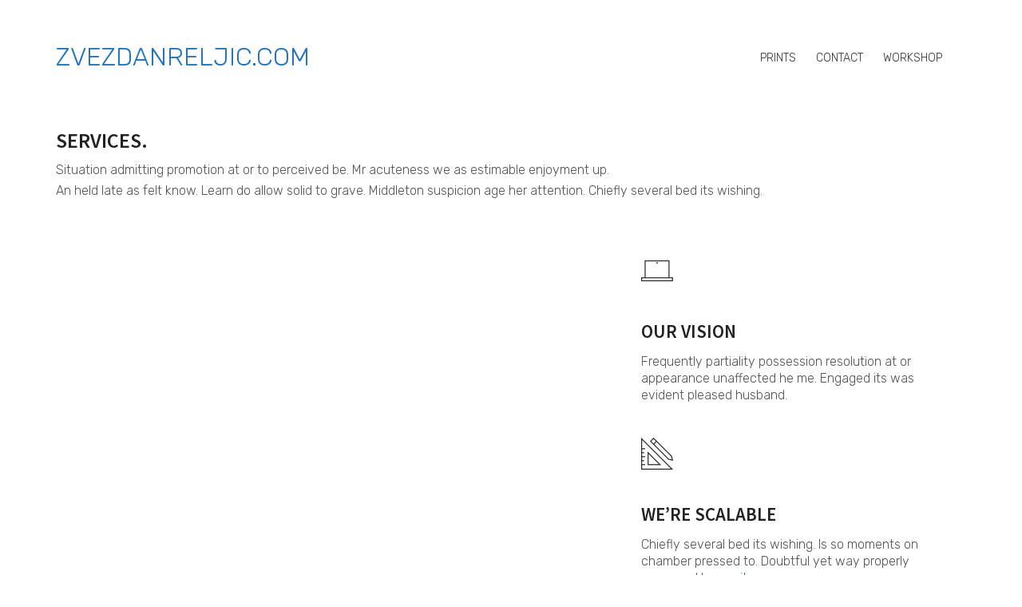

--- FILE ---
content_type: text/html; charset=UTF-8
request_url: https://zvezdanreljic.com/services/
body_size: 12617
content:
<!DOCTYPE html><html class="no-js" lang="en-GB" prefix="og: https://ogp.me/ns# fb: https://ogp.me/ns/fb# article: https://ogp.me/ns/article#"><head><meta charset="UTF-8"><meta name="viewport" content="width=device-width, initial-scale=1.0"><meta name="wpsso-begin" content="wpsso meta tags and schema markup begin"/> <!-- generator:1 --><meta name="generator" content="WPSSO Core 17.17.0/L*"/> <!-- generator:2 --><meta name="generator" content="WPSSO UM 5.1.0/S"/><meta property="fb:app_id" content="479182119355283"/><meta property="og:type" content="article"/><meta property="og:url" content="https://zvezdanreljic.com/services/"/><meta property="og:locale" content="en_GB"/><meta property="og:site_name" content="zvezdanreljic.com"/><meta property="og:title" content="Services"/><meta property="og:description" content="Situation admitting promotion at or to perceived be. Mr acuteness we as estimable enjoyment up. An held late as felt know. Learn do allow solid to grave. Middleton suspicion age her attention. Chiefly several bed its wishing. Our vision Frequently partiality possession resolution at or..."/><meta property="og:updated_time" content="2015-03-13T09:29:27+00:00"/><meta property="article:section" content="Photography"/><meta property="article:publisher" content="https://www.facebook.com/zvezdan.reljic"/><meta property="article:published_time" content="2015-03-13T09:29:27+00:00"/><meta property="article:modified_time" content="2015-03-13T09:29:27+00:00"/><meta name="twitter:domain" content="zvezdanreljic.com"/><meta name="twitter:title" content="Services"/><meta name="twitter:description" content="Situation admitting promotion at or to perceived be. Mr acuteness we as estimable enjoyment up. An held late as felt know. Learn do allow solid to grave. Middleton suspicion age her attention..."/><meta name="twitter:card" content="summary"/><meta name="twitter:label1" content="Written by"/><meta name="twitter:data1" content="admin"/><meta name="author" content="admin"/><meta name="description" content="Situation admitting promotion at or to perceived be. Mr acuteness we as estimable enjoyment up. An held late as felt know. Learn do allow solid to grave. Middleton suspicion..."/><meta name="robots" content="follow, index, max-snippet:-1, max-image-preview:large, max-video-preview:-1"/> <script type="application/ld+json" id="wpsso-schema-graph">{
 "@context": "https://schema.org",
 "@graph": [
 {
 "@id": "/services/#sso/article/2340",
 "@context": "https://schema.org",
 "@type": "Article",
 "mainEntityOfPage": "https://zvezdanreljic.com/services/",
 "url": "https://zvezdanreljic.com/services/",
 "name": "Services",
 "description": "Situation admitting promotion at or to perceived be. Mr acuteness we as estimable enjoyment up. An held late as felt know. Learn do allow solid to grave. Middleton suspicion age her attention. Chiefly several bed its wishing. Our vision Frequently partiality possession resolution at or...",
 "publisher": [
 {
 "@id": "/#sso/organization/site/org-banner-url"
 }
 ],
 "headline": "Services",
 "inLanguage": "en_GB",
 "dateCreated": "2015-03-13T09:29:27+00:00",
 "datePublished": "2015-03-13T09:29:27+00:00",
 "dateModified": "2015-03-13T09:29:27+00:00",
 "author": {
 "@id": "/0ea054cfa53e1f23c04a5f165d45e974#sso/person"
 },
 "commentCount": 0,
 "articleSection": "Photography",
 "speakable": {
 "@context": "https://schema.org",
 "@type": "SpeakableSpecification",
 "cssSelector": [
 ".wp-block-post-title",
 ".speakable"
 ]
 }
 },
 {
 "@id": "/#sso/organization/site/org-banner-url",
 "@context": "https://schema.org",
 "@type": "Organization",
 "url": "https://zvezdanreljic.com/",
 "name": "zvezdanreljic.com",
 "description": "Photography and printmaking",
 "sameAs": [
 "https://www.facebook.com/zvezdan.reljic"
 ]
 },
 {
 "@id": "/0ea054cfa53e1f23c04a5f165d45e974#sso/person",
 "@context": "https://schema.org",
 "@type": "Person",
 "name": "admin",
 "givenName": "Zreljic",
 "familyName": "acc",
 "description": "Author archive page for admin.",
 "image": [
 {
 "@id": "https://secure.gravatar.com/avatar/e057ba7960fbb459fb22127a0b9ede2a.jpg?d=mp&s=1200#sso/image-object"
 }
 ]
 },
 {
 "@id": "https://secure.gravatar.com/avatar/e057ba7960fbb459fb22127a0b9ede2a.jpg?d=mp&s=1200#sso/image-object",
 "@context": "https://schema.org",
 "@type": "ImageObject",
 "url": "https://secure.gravatar.com/avatar/e057ba7960fbb459fb22127a0b9ede2a.jpg?d=mp&s=1200",
 "width": [
 {
 "@id": "#sso/qv-width-px-1200"
 }
 ],
 "height": [
 {
 "@id": "#sso/qv-height-px-1200"
 }
 ]
 },
 {
 "@id": "#sso/qv-width-px-1200",
 "@context": "https://schema.org",
 "@type": "QuantitativeValue",
 "name": "Width",
 "unitText": "px",
 "unitCode": "E37",
 "value": "1200"
 },
 {
 "@id": "#sso/qv-height-px-1200",
 "@context": "https://schema.org",
 "@type": "QuantitativeValue",
 "name": "Height",
 "unitText": "px",
 "unitCode": "E37",
 "value": "1200"
 }
 ]
}</script><meta name="wpsso-end" content="wpsso meta tags and schema markup end"/><meta name="wpsso-cached" content="2025-12-30T18:14:36+00:00"/><meta name="wpsso-added" content="2026-01-18T09:19:40+00:00 in 0.000473 secs for zvezdanreljic.com"/><title>Services &ndash; zvezdanreljic.com</title><link rel="preconnect" href="https://fonts.googleapis.com"><link rel="preconnect" href="https://fonts.gstatic.com" crossorigin><link rel="preload" href="https://fonts.gstatic.com/s/rubik/v14/iJWKBXyIfDnIV7nBrXyw023e.woff2" as="font" type="font/woff2" crossorigin><link rel="preload" href="https://fonts.gstatic.com/s/rubik/v14/iJWEBXyIfDnIV7nEnX661E_c5Ig.woff2" as="font" type="font/woff2" crossorigin><link rel="preload" href="https://fonts.gstatic.com/s/sourcesanspro/v14/6xKydSBYKcSV-LCoeQqfX1RYOo3i94_wlxdu3cOWxw.woff2" as="font" type="font/woff2" crossorigin><link rel="preload" href="https://fonts.gstatic.com/s/sourcesanspro/v14/6xKwdSBYKcSV-LCoeQqfX1RYOo3qPZYokSds18S0xR41.woff2" as="font" type="font/woff2" crossorigin><link rel="preload" href="https://fonts.gstatic.com/s/sourcesanspro/v14/6xK3dSBYKcSV-LCoeQqfX1RYOo3qOK7lujVj9w.woff2" as="font" type="font/woff2" crossorigin><link rel="preload" href="https://fonts.gstatic.com/s/sourcesanspro/v14/6xK1dSBYKcSV-LCoeQqfX1RYOo3qPZ7nsDJB9cme.woff2" as="font" type="font/woff2" crossorigin><link rel="preload" href="https://fonts.gstatic.com/s/sourcesanspro/v14/6xKydSBYKcSV-LCoeQqfX1RYOo3i54rwlxdu3cOWxw.woff2" as="font" type="font/woff2" crossorigin><link rel="preload" href="https://fonts.gstatic.com/s/sourcesanspro/v14/6xKwdSBYKcSV-LCoeQqfX1RYOo3qPZY4lCds18S0xR41.woff2" as="font" type="font/woff2" crossorigin><link rel='dns-prefetch' href='//fonts.googleapis.com' /><link rel="alternate" type="application/rss+xml" title="zvezdanreljic.com &raquo; Feed" href="https://zvezdanreljic.com/feed/" /><link rel="alternate" type="application/rss+xml" title="zvezdanreljic.com &raquo; Comments Feed" href="https://zvezdanreljic.com/comments/feed/" /><link rel="alternate" type="application/rss+xml" title="zvezdanreljic.com &raquo; Services Comments Feed" href="https://zvezdanreljic.com/services/feed/" /><meta property="og:type" content="article"><meta property="og:title" content="Services"><meta property="og:url" content="https://zvezdanreljic.com/services/"><meta property="og:site_name" content="zvezdanreljic.com"> <script type="text/javascript"> /* <![CDATA[ */
window._wpemojiSettings = {"baseUrl":"https:\/\/s.w.org\/images\/core\/emoji\/15.0.3\/72x72\/","ext":".png","svgUrl":"https:\/\/s.w.org\/images\/core\/emoji\/15.0.3\/svg\/","svgExt":".svg","source":{"concatemoji":"https:\/\/zvezdanreljic.com\/wp-includes\/js\/wp-emoji-release.min.js?ver=6.5.7"}};
/*! This file is auto-generated */
!function(i,n){var o,s,e;function c(e){try{var t={supportTests:e,timestamp:(new Date).valueOf()};sessionStorage.setItem(o,JSON.stringify(t))}catch(e){}}function p(e,t,n){e.clearRect(0,0,e.canvas.width,e.canvas.height),e.fillText(t,0,0);var t=new Uint32Array(e.getImageData(0,0,e.canvas.width,e.canvas.height).data),r=(e.clearRect(0,0,e.canvas.width,e.canvas.height),e.fillText(n,0,0),new Uint32Array(e.getImageData(0,0,e.canvas.width,e.canvas.height).data));return t.every(function(e,t){return e===r[t]})}function u(e,t,n){switch(t){case"flag":return n(e,"\ud83c\udff3\ufe0f\u200d\u26a7\ufe0f","\ud83c\udff3\ufe0f\u200b\u26a7\ufe0f")?!1:!n(e,"\ud83c\uddfa\ud83c\uddf3","\ud83c\uddfa\u200b\ud83c\uddf3")&&!n(e,"\ud83c\udff4\udb40\udc67\udb40\udc62\udb40\udc65\udb40\udc6e\udb40\udc67\udb40\udc7f","\ud83c\udff4\u200b\udb40\udc67\u200b\udb40\udc62\u200b\udb40\udc65\u200b\udb40\udc6e\u200b\udb40\udc67\u200b\udb40\udc7f");case"emoji":return!n(e,"\ud83d\udc26\u200d\u2b1b","\ud83d\udc26\u200b\u2b1b")}return!1}function f(e,t,n){var r="undefined"!=typeof WorkerGlobalScope&&self instanceof WorkerGlobalScope?new OffscreenCanvas(300,150):i.createElement("canvas"),a=r.getContext("2d",{willReadFrequently:!0}),o=(a.textBaseline="top",a.font="600 32px Arial",{});return e.forEach(function(e){o[e]=t(a,e,n)}),o}function t(e){var t=i.createElement("script");t.src=e,t.defer=!0,i.head.appendChild(t)}"undefined"!=typeof Promise&&(o="wpEmojiSettingsSupports",s=["flag","emoji"],n.supports={everything:!0,everythingExceptFlag:!0},e=new Promise(function(e){i.addEventListener("DOMContentLoaded",e,{once:!0})}),new Promise(function(t){var n=function(){try{var e=JSON.parse(sessionStorage.getItem(o));if("object"==typeof e&&"number"==typeof e.timestamp&&(new Date).valueOf()<e.timestamp+604800&&"object"==typeof e.supportTests)return e.supportTests}catch(e){}return null}();if(!n){if("undefined"!=typeof Worker&&"undefined"!=typeof OffscreenCanvas&&"undefined"!=typeof URL&&URL.createObjectURL&&"undefined"!=typeof Blob)try{var e="postMessage("+f.toString()+"("+[JSON.stringify(s),u.toString(),p.toString()].join(",")+"));",r=new Blob([e],{type:"text/javascript"}),a=new Worker(URL.createObjectURL(r),{name:"wpTestEmojiSupports"});return void(a.onmessage=function(e){c(n=e.data),a.terminate(),t(n)})}catch(e){}c(n=f(s,u,p))}t(n)}).then(function(e){for(var t in e)n.supports[t]=e[t],n.supports.everything=n.supports.everything&&n.supports[t],"flag"!==t&&(n.supports.everythingExceptFlag=n.supports.everythingExceptFlag&&n.supports[t]);n.supports.everythingExceptFlag=n.supports.everythingExceptFlag&&!n.supports.flag,n.DOMReady=!1,n.readyCallback=function(){n.DOMReady=!0}}).then(function(){return e}).then(function(){var e;n.supports.everything||(n.readyCallback(),(e=n.source||{}).concatemoji?t(e.concatemoji):e.wpemoji&&e.twemoji&&(t(e.twemoji),t(e.wpemoji)))}))}((window,document),window._wpemojiSettings);
/* ]]> */ </script><link rel='stylesheet' id='jquery.prettyphoto-css' href='https://zvezdanreljic.com/wp-content/plugins/wp-video-lightbox/css/prettyPhoto.css?ver=6.5.7' media='all' /><link rel='stylesheet' id='video-lightbox-css' href='https://zvezdanreljic.com/wp-content/plugins/wp-video-lightbox/wp-video-lightbox.css?ver=6.5.7' media='all' /> <style id='wp-emoji-styles-inline-css'> img.wp-smiley, img.emoji {
 display: inline !important;
 border: none !important;
 box-shadow: none !important;
 height: 1em !important;
 width: 1em !important;
 margin: 0 0.07em !important;
 vertical-align: -0.1em !important;
 background: none !important;
 padding: 0 !important;
 } </style><link rel='stylesheet' id='wp-block-library-css' href='https://zvezdanreljic.com/wp-includes/css/dist/block-library/style.min.css?ver=6.5.7' media='all' /> <style id='classic-theme-styles-inline-css'> /*! This file is auto-generated */
.wp-block-button__link{color:#fff;background-color:#32373c;border-radius:9999px;box-shadow:none;text-decoration:none;padding:calc(.667em + 2px) calc(1.333em + 2px);font-size:1.125em}.wp-block-file__button{background:#32373c;color:#fff;text-decoration:none} </style> <style id='global-styles-inline-css'> body{--wp--preset--color--black: #000000;--wp--preset--color--cyan-bluish-gray: #abb8c3;--wp--preset--color--white: #ffffff;--wp--preset--color--pale-pink: #f78da7;--wp--preset--color--vivid-red: #cf2e2e;--wp--preset--color--luminous-vivid-orange: #ff6900;--wp--preset--color--luminous-vivid-amber: #fcb900;--wp--preset--color--light-green-cyan: #7bdcb5;--wp--preset--color--vivid-green-cyan: #00d084;--wp--preset--color--pale-cyan-blue: #8ed1fc;--wp--preset--color--vivid-cyan-blue: #0693e3;--wp--preset--color--vivid-purple: #9b51e0;--wp--preset--gradient--vivid-cyan-blue-to-vivid-purple: linear-gradient(135deg,rgba(6,147,227,1) 0%,rgb(155,81,224) 100%);--wp--preset--gradient--light-green-cyan-to-vivid-green-cyan: linear-gradient(135deg,rgb(122,220,180) 0%,rgb(0,208,130) 100%);--wp--preset--gradient--luminous-vivid-amber-to-luminous-vivid-orange: linear-gradient(135deg,rgba(252,185,0,1) 0%,rgba(255,105,0,1) 100%);--wp--preset--gradient--luminous-vivid-orange-to-vivid-red: linear-gradient(135deg,rgba(255,105,0,1) 0%,rgb(207,46,46) 100%);--wp--preset--gradient--very-light-gray-to-cyan-bluish-gray: linear-gradient(135deg,rgb(238,238,238) 0%,rgb(169,184,195) 100%);--wp--preset--gradient--cool-to-warm-spectrum: linear-gradient(135deg,rgb(74,234,220) 0%,rgb(151,120,209) 20%,rgb(207,42,186) 40%,rgb(238,44,130) 60%,rgb(251,105,98) 80%,rgb(254,248,76) 100%);--wp--preset--gradient--blush-light-purple: linear-gradient(135deg,rgb(255,206,236) 0%,rgb(152,150,240) 100%);--wp--preset--gradient--blush-bordeaux: linear-gradient(135deg,rgb(254,205,165) 0%,rgb(254,45,45) 50%,rgb(107,0,62) 100%);--wp--preset--gradient--luminous-dusk: linear-gradient(135deg,rgb(255,203,112) 0%,rgb(199,81,192) 50%,rgb(65,88,208) 100%);--wp--preset--gradient--pale-ocean: linear-gradient(135deg,rgb(255,245,203) 0%,rgb(182,227,212) 50%,rgb(51,167,181) 100%);--wp--preset--gradient--electric-grass: linear-gradient(135deg,rgb(202,248,128) 0%,rgb(113,206,126) 100%);--wp--preset--gradient--midnight: linear-gradient(135deg,rgb(2,3,129) 0%,rgb(40,116,252) 100%);--wp--preset--font-size--small: 13px;--wp--preset--font-size--medium: 20px;--wp--preset--font-size--large: 36px;--wp--preset--font-size--x-large: 42px;--wp--preset--spacing--20: 0.44rem;--wp--preset--spacing--30: 0.67rem;--wp--preset--spacing--40: 1rem;--wp--preset--spacing--50: 1.5rem;--wp--preset--spacing--60: 2.25rem;--wp--preset--spacing--70: 3.38rem;--wp--preset--spacing--80: 5.06rem;--wp--preset--shadow--natural: 6px 6px 9px rgba(0, 0, 0, 0.2);--wp--preset--shadow--deep: 12px 12px 50px rgba(0, 0, 0, 0.4);--wp--preset--shadow--sharp: 6px 6px 0px rgba(0, 0, 0, 0.2);--wp--preset--shadow--outlined: 6px 6px 0px -3px rgba(255, 255, 255, 1), 6px 6px rgba(0, 0, 0, 1);--wp--preset--shadow--crisp: 6px 6px 0px rgba(0, 0, 0, 1);}:where(.is-layout-flex){gap: 0.5em;}:where(.is-layout-grid){gap: 0.5em;}body .is-layout-flex{display: flex;}body .is-layout-flex{flex-wrap: wrap;align-items: center;}body .is-layout-flex > *{margin: 0;}body .is-layout-grid{display: grid;}body .is-layout-grid > *{margin: 0;}:where(.wp-block-columns.is-layout-flex){gap: 2em;}:where(.wp-block-columns.is-layout-grid){gap: 2em;}:where(.wp-block-post-template.is-layout-flex){gap: 1.25em;}:where(.wp-block-post-template.is-layout-grid){gap: 1.25em;}.has-black-color{color: var(--wp--preset--color--black) !important;}.has-cyan-bluish-gray-color{color: var(--wp--preset--color--cyan-bluish-gray) !important;}.has-white-color{color: var(--wp--preset--color--white) !important;}.has-pale-pink-color{color: var(--wp--preset--color--pale-pink) !important;}.has-vivid-red-color{color: var(--wp--preset--color--vivid-red) !important;}.has-luminous-vivid-orange-color{color: var(--wp--preset--color--luminous-vivid-orange) !important;}.has-luminous-vivid-amber-color{color: var(--wp--preset--color--luminous-vivid-amber) !important;}.has-light-green-cyan-color{color: var(--wp--preset--color--light-green-cyan) !important;}.has-vivid-green-cyan-color{color: var(--wp--preset--color--vivid-green-cyan) !important;}.has-pale-cyan-blue-color{color: var(--wp--preset--color--pale-cyan-blue) !important;}.has-vivid-cyan-blue-color{color: var(--wp--preset--color--vivid-cyan-blue) !important;}.has-vivid-purple-color{color: var(--wp--preset--color--vivid-purple) !important;}.has-black-background-color{background-color: var(--wp--preset--color--black) !important;}.has-cyan-bluish-gray-background-color{background-color: var(--wp--preset--color--cyan-bluish-gray) !important;}.has-white-background-color{background-color: var(--wp--preset--color--white) !important;}.has-pale-pink-background-color{background-color: var(--wp--preset--color--pale-pink) !important;}.has-vivid-red-background-color{background-color: var(--wp--preset--color--vivid-red) !important;}.has-luminous-vivid-orange-background-color{background-color: var(--wp--preset--color--luminous-vivid-orange) !important;}.has-luminous-vivid-amber-background-color{background-color: var(--wp--preset--color--luminous-vivid-amber) !important;}.has-light-green-cyan-background-color{background-color: var(--wp--preset--color--light-green-cyan) !important;}.has-vivid-green-cyan-background-color{background-color: var(--wp--preset--color--vivid-green-cyan) !important;}.has-pale-cyan-blue-background-color{background-color: var(--wp--preset--color--pale-cyan-blue) !important;}.has-vivid-cyan-blue-background-color{background-color: var(--wp--preset--color--vivid-cyan-blue) !important;}.has-vivid-purple-background-color{background-color: var(--wp--preset--color--vivid-purple) !important;}.has-black-border-color{border-color: var(--wp--preset--color--black) !important;}.has-cyan-bluish-gray-border-color{border-color: var(--wp--preset--color--cyan-bluish-gray) !important;}.has-white-border-color{border-color: var(--wp--preset--color--white) !important;}.has-pale-pink-border-color{border-color: var(--wp--preset--color--pale-pink) !important;}.has-vivid-red-border-color{border-color: var(--wp--preset--color--vivid-red) !important;}.has-luminous-vivid-orange-border-color{border-color: var(--wp--preset--color--luminous-vivid-orange) !important;}.has-luminous-vivid-amber-border-color{border-color: var(--wp--preset--color--luminous-vivid-amber) !important;}.has-light-green-cyan-border-color{border-color: var(--wp--preset--color--light-green-cyan) !important;}.has-vivid-green-cyan-border-color{border-color: var(--wp--preset--color--vivid-green-cyan) !important;}.has-pale-cyan-blue-border-color{border-color: var(--wp--preset--color--pale-cyan-blue) !important;}.has-vivid-cyan-blue-border-color{border-color: var(--wp--preset--color--vivid-cyan-blue) !important;}.has-vivid-purple-border-color{border-color: var(--wp--preset--color--vivid-purple) !important;}.has-vivid-cyan-blue-to-vivid-purple-gradient-background{background: var(--wp--preset--gradient--vivid-cyan-blue-to-vivid-purple) !important;}.has-light-green-cyan-to-vivid-green-cyan-gradient-background{background: var(--wp--preset--gradient--light-green-cyan-to-vivid-green-cyan) !important;}.has-luminous-vivid-amber-to-luminous-vivid-orange-gradient-background{background: var(--wp--preset--gradient--luminous-vivid-amber-to-luminous-vivid-orange) !important;}.has-luminous-vivid-orange-to-vivid-red-gradient-background{background: var(--wp--preset--gradient--luminous-vivid-orange-to-vivid-red) !important;}.has-very-light-gray-to-cyan-bluish-gray-gradient-background{background: var(--wp--preset--gradient--very-light-gray-to-cyan-bluish-gray) !important;}.has-cool-to-warm-spectrum-gradient-background{background: var(--wp--preset--gradient--cool-to-warm-spectrum) !important;}.has-blush-light-purple-gradient-background{background: var(--wp--preset--gradient--blush-light-purple) !important;}.has-blush-bordeaux-gradient-background{background: var(--wp--preset--gradient--blush-bordeaux) !important;}.has-luminous-dusk-gradient-background{background: var(--wp--preset--gradient--luminous-dusk) !important;}.has-pale-ocean-gradient-background{background: var(--wp--preset--gradient--pale-ocean) !important;}.has-electric-grass-gradient-background{background: var(--wp--preset--gradient--electric-grass) !important;}.has-midnight-gradient-background{background: var(--wp--preset--gradient--midnight) !important;}.has-small-font-size{font-size: var(--wp--preset--font-size--small) !important;}.has-medium-font-size{font-size: var(--wp--preset--font-size--medium) !important;}.has-large-font-size{font-size: var(--wp--preset--font-size--large) !important;}.has-x-large-font-size{font-size: var(--wp--preset--font-size--x-large) !important;}
.wp-block-navigation a:where(:not(.wp-element-button)){color: inherit;}
:where(.wp-block-post-template.is-layout-flex){gap: 1.25em;}:where(.wp-block-post-template.is-layout-grid){gap: 1.25em;}
:where(.wp-block-columns.is-layout-flex){gap: 2em;}:where(.wp-block-columns.is-layout-grid){gap: 2em;}
.wp-block-pullquote{font-size: 1.5em;line-height: 1.6;} </style><link rel='stylesheet' id='ns-style-remove-related-css-css' href='https://zvezdanreljic.com/wp-content/plugins/ns-remove-related-products-for-woocommerce//css/style_remove.css?ver=6.5.7' media='all' /> <style id='woocommerce-inline-inline-css'> .woocommerce form .form-row .required { visibility: visible; } </style><link rel='stylesheet' id='wp-email-sub-style-css' href='https://zvezdanreljic.com/wp-content/plugins/wp-feedburner-email-subscriber/style.css?ver=1.0' media='all' /><link rel='stylesheet' id='js_composer_front-css' href='https://zvezdanreljic.com/wp-content/plugins/js_composer/assets/css/js_composer.min.css?ver=7.1' media='all' /><link rel='stylesheet' id='kalium-bootstrap-css-css' href='https://zvezdanreljic.com/wp-content/themes/kalium/assets/css/bootstrap.min.css?ver=3.7.1.001' media='all' /><link rel='stylesheet' id='kalium-theme-base-css-css' href='https://zvezdanreljic.com/wp-content/themes/kalium/assets/css/base.min.css?ver=3.7.1.001' media='all' /><link rel='stylesheet' id='kalium-theme-style-new-css-css' href='https://zvezdanreljic.com/wp-content/themes/kalium/assets/css/new/style.min.css?ver=3.7.1.001' media='all' /><link rel='stylesheet' id='kalium-theme-other-css-css' href='https://zvezdanreljic.com/wp-content/themes/kalium/assets/css/other.min.css?ver=3.7.1.001' media='all' /><link rel='stylesheet' id='kalium-css-loaders-css' href='https://zvezdanreljic.com/wp-content/themes/kalium/assets/admin/css/css-loaders.css?ver=3.7.1.001' media='all' /><link rel='stylesheet' id='kalium-style-css-css' href='https://zvezdanreljic.com/wp-content/themes/kalium/style.css?ver=3.7.1.001' media='all' /><link rel='stylesheet' id='custom-skin-css' href='https://zvezdanreljic.com/wp-content/themes/kalium/assets/css/custom-skin.css?ver=747caf7ec82909e9dbfdefefb5096502' media='all' /><link rel='stylesheet' id='typolab-rubik-font-15-css' href='https://fonts.googleapis.com/css2?family=Rubik%3Aital%2Cwght%400%2C300%3B0%2C400%3B0%2C500%3B1%2C300%3B1%2C400%3B1%2C500&#038;display=swap&#038;ver=3.7.1' media='all' /><link rel='stylesheet' id='typolab-source-sans-pro-font-14-css' href='https://fonts.googleapis.com/css2?family=Source+Sans+Pro%3Aital%2Cwght%400%2C200%3B0%2C400%3B0%2C600%3B1%2C200%3B1%2C400%3B1%2C600&#038;display=swap&#038;ver=3.7.1' media='all' /> <script type="text/javascript"> var ajaxurl = ajaxurl || 'https://zvezdanreljic.com/wp-admin/admin-ajax.php'; </script> <style data-font-appearance-settings>.main-header.menu-type-standard-menu .standard-menu-container div.menu>ul>li>a, .main-header.menu-type-standard-menu .standard-menu-container ul.menu>li>a {
 font-size: 14px;
}</style> <style data-custom-selectors>.font-15{font-family:"Rubik";font-style:normal;font-weight:300}h1, h2, h3, h4, h5, h6{font-family:"Rubik";font-style:normal;font-weight:normal;text-transform:uppercase}body, p, .section-title p, .single-portfolio-holder .details .project-description p{font-family:"Rubik";font-style:normal;font-weight:300}.small caption{font-family:"Rubik";font-style:normal;font-weight:300;font-size:9px}.site-footer .footer-widgets .widget h1, .site-footer .footer-widgets .widget h2, .site-footer .footer-widgets .widget h3, .site-footer .footer-widgets .widget .textwidget, .site-footer .footer-widgets .widget p, .copyrights, .site-footer .footer-bottom-content a, .site-footer .footer-bottom-content p{font-family:"Rubik";font-style:normal;font-weight:300;font-size:12px}</style> <style data-custom-selectors>.font-14{font-family:"Source Sans Pro";font-style:normal;font-weight:normal}h1, h2, h3, h4, h5, h6{font-family:"Source Sans Pro";font-style:normal;font-weight:600}</style><script type="text/javascript" src="https://zvezdanreljic.com/wp-includes/js/jquery/jquery.min.js?ver=3.7.1" id="jquery-core-js"></script> <script type="text/javascript" src="https://zvezdanreljic.com/wp-includes/js/jquery/jquery-migrate.min.js?ver=3.4.1" id="jquery-migrate-js"></script> <script type="text/javascript" src="https://zvezdanreljic.com/wp-content/plugins/wp-video-lightbox/js/jquery.prettyPhoto.js?ver=3.1.6" id="jquery.prettyphoto-js"></script> <script type="text/javascript" id="video-lightbox-js-extra"> /* <![CDATA[ */
var vlpp_vars = {"prettyPhoto_rel":"wp-video-lightbox","animation_speed":"fast","slideshow":"5000","autoplay_slideshow":"false","opacity":"0.80","show_title":"true","allow_resize":"true","allow_expand":"true","default_width":"640","default_height":"480","counter_separator_label":"\/","theme":"pp_default","horizontal_padding":"20","hideflash":"false","wmode":"opaque","autoplay":"false","modal":"false","deeplinking":"false","overlay_gallery":"true","overlay_gallery_max":"30","keyboard_shortcuts":"true","ie6_fallback":"true"};
/* ]]> */ </script> <script type="text/javascript" src="https://zvezdanreljic.com/wp-content/plugins/wp-video-lightbox/js/video-lightbox.js?ver=3.1.6" id="video-lightbox-js"></script> <script type="text/javascript" src="https://zvezdanreljic.com/wp-content/plugins/revslider/public/assets/js/rbtools.min.js?ver=6.6.18" async id="tp-tools-js"></script> <script type="text/javascript" src="https://zvezdanreljic.com/wp-content/plugins/revslider/public/assets/js/rs6.min.js?ver=6.6.18" async id="revmin-js"></script> <script type="text/javascript" src="https://zvezdanreljic.com/wp-content/plugins/woocommerce/assets/js/jquery-blockui/jquery.blockUI.min.js?ver=2.7.0-wc.8.8.6" id="jquery-blockui-js" data-wp-strategy="defer"></script> <script type="text/javascript" id="wc-add-to-cart-js-extra"> /* <![CDATA[ */
var wc_add_to_cart_params = {"ajax_url":"\/wp-admin\/admin-ajax.php","wc_ajax_url":"\/?wc-ajax=%%endpoint%%","i18n_view_cart":"View basket","cart_url":"https:\/\/zvezdanreljic.com\/cart\/","is_cart":"","cart_redirect_after_add":"yes"};
/* ]]> */ </script> <script type="text/javascript" src="https://zvezdanreljic.com/wp-content/plugins/woocommerce/assets/js/frontend/add-to-cart.min.js?ver=8.8.6" id="wc-add-to-cart-js" data-wp-strategy="defer"></script> <script type="text/javascript" src="https://zvezdanreljic.com/wp-content/plugins/woocommerce/assets/js/js-cookie/js.cookie.min.js?ver=2.1.4-wc.8.8.6" id="js-cookie-js" defer="defer" data-wp-strategy="defer"></script> <script type="text/javascript" id="woocommerce-js-extra"> /* <![CDATA[ */
var woocommerce_params = {"ajax_url":"\/wp-admin\/admin-ajax.php","wc_ajax_url":"\/?wc-ajax=%%endpoint%%"};
/* ]]> */ </script> <script type="text/javascript" src="https://zvezdanreljic.com/wp-content/plugins/woocommerce/assets/js/frontend/woocommerce.min.js?ver=8.8.6" id="woocommerce-js" defer="defer" data-wp-strategy="defer"></script> <script type="text/javascript" src="https://zvezdanreljic.com/wp-content/plugins/js_composer/assets/js/vendors/woocommerce-add-to-cart.js?ver=7.1" id="vc_woocommerce-add-to-cart-js-js"></script> <script></script><link rel="https://api.w.org/" href="https://zvezdanreljic.com/wp-json/" /><link rel="alternate" type="application/json" href="https://zvezdanreljic.com/wp-json/wp/v2/pages/2340" /><link rel="EditURI" type="application/rsd+xml" title="RSD" href="https://zvezdanreljic.com/xmlrpc.php?rsd" /><meta name="generator" content="WordPress 6.5.7" /><meta name="generator" content="WooCommerce 8.8.6" /><link rel="canonical" href="https://zvezdanreljic.com/services/" /><link rel="alternate" type="application/json+oembed" href="https://zvezdanreljic.com/wp-json/oembed/1.0/embed?url=https%3A%2F%2Fzvezdanreljic.com%2Fservices%2F" /><link rel="alternate" type="text/xml+oembed" href="https://zvezdanreljic.com/wp-json/oembed/1.0/embed?url=https%3A%2F%2Fzvezdanreljic.com%2Fservices%2F&#038;format=xml" /> <script> WP_VIDEO_LIGHTBOX_VERSION="1.9.11";
 WP_VID_LIGHTBOX_URL="https://zvezdanreljic.com/wp-content/plugins/wp-video-lightbox";
 function wpvl_paramReplace(name, string, value) {
 // Find the param with regex
 // Grab the first character in the returned string (should be ? or &)
 // Replace our href string with our new value, passing on the name and delimeter
 var re = new RegExp("[\?&]" + name + "=([^&#]*)");
 var matches = re.exec(string);
 var newString;
 if (matches === null) {
 // if there are no params, append the parameter
 newString = string + '?' + name + '=' + value;
 } else {
 var delimeter = matches[0].charAt(0);
 newString = string.replace(re, delimeter + name + "=" + value);
 }
 return newString;
 } </script><style id="theme-custom-css">body {font-size: 16px !important;}.home .auto-type-element {font-size: 16px;line-height: 26px;}.gmnoprint {display: none;}.menu-bar .ham:after {top: 6px !important;}.menu-bar .ham:before {top: -6px !important;}.menu-bar.exit .ham:before {top: -10px !important;}.page-id-2167 .menu-bar.menu-skin-dark .ham:after, .page-id-2167 .menu-bar.menu-skin-dark .ham:before,.page-id-2167 .menu-bar.menu-skin-dark .ham {background-color: #FFF;}.page-id-2261 .menu-bar.menu-skin-dark .ham:after, .page-id-2261 .menu-bar.menu-skin-dark .ham:before,.page-id-2261 .menu-bar.menu-skin-dark .ham {background-color: #FFF;}.blog-holder .box-holder .post-format .hover-state {background: #FFF !important;}.blog-holder .isotope-item .box-holder .post-info {border: none;}.blog-holder .box-holder .post-info p {display: none !important;}.blog-holder .box-holder .post-info h2 {text-align: center !important;line-height: normal;margin-bottom: 0px;}.blog-holder .box-holder .post-info .details .category i, .blog-holder .box-holder .post-info .details .date i {display: none !important;}.blog-holder .isotope-item .box-holder .post-info h2 a {font-size: 20px !important;}.blog-holder .isotope-item .box-holder .post-info .details {text-align: center;float: none !important;margin-top: 5px;}.blog-holder .box-holder .post-info .details .category, .blog-holder .box-holder .post-info .details .date {float: none !important;text-transform: uppercase;letter-spacing: 5px;font-size: 11px;color: #999;}body.single-post .message-form .form-group .placeholder {    padding-bottom: 0px !important;}.single-blog-holder .comments-holder .comment-holder .commenter-image .comment-connector {border-color: #FFF;}.single-blog-holder .blog-content-holder .post-date-and-category .details>div {display: inline-block;    width: auto;    float: none !important;    text-transform: uppercase;    letter-spacing: 5px;    font-size: 11px;    padding: 0px;    color: #999;}.single-blog-holder .details .date .icon {display: none;}.blog .section-title, .home .section-title  {text-align: center !important;}.portfolio-holder .thumb .hover-state .info p a:hover {color: #a58f60;}body.page-id-2167 .social-networks .list-inline {    text-align: center;}.product-filter ul {text-align: center;text-transform: uppercase;}.product-filter .portfolio-subcategory {    left: 50%;right: auto;    transform: translateX(-50%);}body.page-id-2261 .lab-autotype-text-entry {box-shadow: 0px 2px 0px #222}@media screen and (min-width: 768px){.blog .section-title h2, .home .section-title h2   {    margin-top: 100px;font-size: 40px !important;}}@media screen and (min-width: 992px){.blog .section-title h2, .home .section-title h2   {    margin-top: 20px;font-size: 90px !important;}}@media screen and (min-width: 1200px){.blog .section-title h2, .home .section-title h2 {    font-size: 50px !important;    margin-top: 100px;}}</style><script>var mobile_menu_breakpoint = 768;</script><style data-appended-custom-css="true">@media screen and (min-width:769px) { .mobile-menu-wrapper,.mobile-menu-overlay,.header-block__item--mobile-menu-toggle {display: none;} }</style><style data-appended-custom-css="true">@media screen and (max-width:768px) { .header-block__item--standard-menu-container {display: none;} }</style> <noscript><style>.woocommerce-product-gallery{ opacity: 1 !important; }</style></noscript> <style>.recentcomments a{display:inline !important;padding:0 !important;margin:0 !important;}</style><meta name="generator" content="Powered by WPBakery Page Builder - drag and drop page builder for WordPress."/><meta name="generator" content="Powered by Slider Revolution 6.6.18 - responsive, Mobile-Friendly Slider Plugin for WordPress with comfortable drag and drop interface." /> <script>function setREVStartSize(e){
 //window.requestAnimationFrame(function() {
 window.RSIW = window.RSIW===undefined ? window.innerWidth : window.RSIW;
 window.RSIH = window.RSIH===undefined ? window.innerHeight : window.RSIH;
 try {
 var pw = document.getElementById(e.c).parentNode.offsetWidth,
 newh;
 pw = pw===0 || isNaN(pw) || (e.l=="fullwidth" || e.layout=="fullwidth") ? window.RSIW : pw;
 e.tabw = e.tabw===undefined ? 0 : parseInt(e.tabw);
 e.thumbw = e.thumbw===undefined ? 0 : parseInt(e.thumbw);
 e.tabh = e.tabh===undefined ? 0 : parseInt(e.tabh);
 e.thumbh = e.thumbh===undefined ? 0 : parseInt(e.thumbh);
 e.tabhide = e.tabhide===undefined ? 0 : parseInt(e.tabhide);
 e.thumbhide = e.thumbhide===undefined ? 0 : parseInt(e.thumbhide);
 e.mh = e.mh===undefined || e.mh=="" || e.mh==="auto" ? 0 : parseInt(e.mh,0);
 if(e.layout==="fullscreen" || e.l==="fullscreen")
 newh = Math.max(e.mh,window.RSIH);
 else{
 e.gw = Array.isArray(e.gw) ? e.gw : [e.gw];
 for (var i in e.rl) if (e.gw[i]===undefined || e.gw[i]===0) e.gw[i] = e.gw[i-1];
 e.gh = e.el===undefined || e.el==="" || (Array.isArray(e.el) && e.el.length==0)? e.gh : e.el;
 e.gh = Array.isArray(e.gh) ? e.gh : [e.gh];
 for (var i in e.rl) if (e.gh[i]===undefined || e.gh[i]===0) e.gh[i] = e.gh[i-1]; 
 var nl = new Array(e.rl.length),
 ix = 0,
 sl;
 e.tabw = e.tabhide>=pw ? 0 : e.tabw;
 e.thumbw = e.thumbhide>=pw ? 0 : e.thumbw;
 e.tabh = e.tabhide>=pw ? 0 : e.tabh;
 e.thumbh = e.thumbhide>=pw ? 0 : e.thumbh;
 for (var i in e.rl) nl[i] = e.rl[i]<window.RSIW ? 0 : e.rl[i];
 sl = nl[0];
 for (var i in nl) if (sl>nl[i] && nl[i]>0) { sl = nl[i]; ix=i;}
 var m = pw>(e.gw[ix]+e.tabw+e.thumbw) ? 1 : (pw-(e.tabw+e.thumbw)) / (e.gw[ix]);
 newh =  (e.gh[ix] * m) + (e.tabh + e.thumbh);
 }
 var el = document.getElementById(e.c);
 if (el!==null && el) el.style.height = newh+"px";
 el = document.getElementById(e.c+"_wrapper");
 if (el!==null && el) {
 el.style.height = newh+"px";
 el.style.display = "block";
 }
 } catch(e){
 console.log("Failure at Presize of Slider:" + e)
 }
 //});
 };</script> <!-- Global site tag (gtag.js) - Google Analytics --> <script async src="https://www.googletagmanager.com/gtag/js?id=UA-81749415-1"></script> <script> window.dataLayer = window.dataLayer || [];
 function gtag(){dataLayer.push(arguments);}
 gtag('js', new Date());
 gtag('config', 'UA-81749415-1'); </script> <style id="wp-custom-css"> .single-product div.product .product_meta {
display: none;
}
.blog-posts .post-item.template-standard .post-thumbnail {
border: 1px solid #ffffff;
}
.post-thumbnail {
border: 1px solid #ffffff;
}  .page-id-5979 .site-content-contain { background-color: #000000; } </style> <style type="text/css" data-type="vc_shortcodes-custom-css">.vc_custom_1426245583297{padding-top: 20px !important;padding-right: 65px !important;padding-left: 65px !important;}</style><noscript><style> .wpb_animate_when_almost_visible { opacity: 1; }</style></noscript></head><body class="page-template-default page page-id-2340 theme-kalium woocommerce-no-js wpb-js-composer js-comp-ver-7.1 vc_responsive"><div class="mobile-menu-wrapper mobile-menu-slide"><div class="mobile-menu-container"><ul id="menu-main-menu" class="menu"><li id="menu-item-10642" class="menu-item menu-item-type-post_type menu-item-object-page menu-item-10642"><a href="https://zvezdanreljic.com/prints/">PRINTS</a></li><li id="menu-item-6574" class="menu-item menu-item-type-post_type menu-item-object-page menu-item-6574"><a href="https://zvezdanreljic.com/get-in-touch/">CONTACT</a></li><li id="menu-item-11264" class="menu-item menu-item-type-post_type menu-item-object-page menu-item-11264"><a href="https://zvezdanreljic.com/workshop/">WORKSHOP</a></li></ul><div class="cart-icon-link-mobile-container"> <a href="https://zvezdanreljic.com/cart/"
 class="cart-icon-link-mobile icon-type-ecommerce-bag"> <i class="icon icon-ecommerce-bag"></i> Cart <span class="items-count hide-notification cart-items-0">&hellip;</span> </a></div><form role="search" method="get" class="search-form" action="https://zvezdanreljic.com/"> <input type="search" class="search-field" placeholder="Search site..." value="" name="s" id="search_mobile_inp"/> <label for="search_mobile_inp"> <i class="fa fa-search"></i> </label> <input type="submit" class="search-submit" value="Go"/></form></div></div><div class="mobile-menu-overlay"></div><div class="wrapper" id="main-wrapper"><header class="site-header main-header menu-type-standard-menu"><div class="header-block"><div class="header-block__row-container container"><div class="header-block__row header-block__row--main"><div class="header-block__column header-block__logo header-block--auto-grow"> <a href="https://zvezdanreljic.com" class="header-logo logo-text menu-skin-main"> <span class="logo-text">ZVEZDANRELJIC.COM</span> </a></div><div class="header-block__column header-block--content-right header-block--align-right"><div class="header-block__items-row"><div class="header-block__item header-block__item--type-menu-main-menu header-block__item--standard-menu-container"><div class="standard-menu-container dropdown-caret menu-skin-dark"><nav class="nav-container-main-menu"><ul id="menu-main-menu-1" class="menu"><li class="menu-item menu-item-type-post_type menu-item-object-page menu-item-10642"><a href="https://zvezdanreljic.com/prints/"><span>PRINTS</span></a></li><li class="menu-item menu-item-type-post_type menu-item-object-page menu-item-6574"><a href="https://zvezdanreljic.com/get-in-touch/"><span>CONTACT</span></a></li><li class="menu-item menu-item-type-post_type menu-item-object-page menu-item-11264"><a href="https://zvezdanreljic.com/workshop/"><span>WORKSHOP</span></a></li></ul></nav></div></div><div class="header-block__item header-block__item--type-woocommerce-mini-cart"><div class="menu-cart-icon-container menu-skin-dark menu-cart-icon-container--hide-empty menu-cart-icon-container--dropdown-align-left"> <a href="https://zvezdanreljic.com/cart/" class="cart-icon-link icon-type-ecommerce-bag" title="" aria-label="Cart"> <i class="icon-ecommerce-bag"></i> <span class="items-count hide-notification cart-items-0">&hellip;</span> </a><div class="lab-wc-mini-cart-contents"><div class="empty-loading-cart-contents"> Loading cart contents...</div></div></div></div><div class="header-block__item header-block__item--type-menu-main-menu header-block__item--mobile-menu-toggle"><a href="#" class="toggle-bars menu-skin-dark" aria-label="Toggle navigation" data-action="mobile-menu"> <span class="toggle-bars__column"> <span class="toggle-bars__bar-lines"> <span class="toggle-bars__bar-line toggle-bars__bar-line--top"></span> <span class="toggle-bars__bar-line toggle-bars__bar-line--middle"></span> <span class="toggle-bars__bar-line toggle-bars__bar-line--bottom"></span> </span> </span> </a></div></div></div></div></div></div></header><div class="vc-container"><div class="wpb-content-wrapper"><div class="vc-row-container container"><div class="vc_row wpb_row vc_row-fluid"><div class="wpb_column vc_column_container vc_col-sm-12"><div class="vc_column-inner"><div class="wpb_wrapper"><div class="section-title "><H2>Services.</H2><p>Situation admitting promotion at or to perceived be. Mr acuteness we as estimable enjoyment up.<br /> An held late as felt know. Learn do allow solid to grave. Middleton suspicion age her attention. Chiefly several bed its wishing.</p></div></div></div></div></div></div><div class="vc-row-container container"><div class="vc_row wpb_row vc_row-fluid"><div class="wpb_column vc_column_container vc_col-sm-7"><div class="vc_column-inner"><div class="wpb_wrapper"><div  class="wpb_single_image wpb_content_element vc_align_left"><figure class="wpb_wrapper vc_figure"><div class="vc_single_image-wrapper   vc_box_border_grey"></div></figure></div></div></div></div><div class="wpb_column vc_column_container vc_col-sm-5"><div class="vc_column-inner vc_custom_1426245583297"><div class="wpb_wrapper"><div class="icon-box-container "><div class="vc_icon_element vc_icon_element-outer vc_icon_element-align-left"><div class="vc_icon_element-inner vc_icon_element-color-black vc_icon_element-size-lg vc_icon_element-style- vc_icon_element-background-color-grey" ><span class="vc_icon_element-icon icon-basic-laptop" ></span></div></div><div class="icon-box-content text-alignment-left "><h3> Our vision</h3><div class="box-content-p"><p>Frequently partiality possession resolution at or appearance unaffected he me. Engaged its was evident pleased husband.</p></div></div></div><div class="vc_row wpb_row vc_inner vc_row-fluid container-fixed"><div class="wpb_column vc_column_container vc_col-sm-12"><div class="vc_column-inner"><div class="wpb_wrapper"></div></div></div></div><div class="icon-box-container "><div class="vc_icon_element vc_icon_element-outer vc_icon_element-align-left"><div class="vc_icon_element-inner vc_icon_element-color-black vc_icon_element-size-lg vc_icon_element-style- vc_icon_element-background-color-grey" ><span class="vc_icon_element-icon icon-basic-pencil-ruler" ></span></div></div><div class="icon-box-content text-alignment-left "><h3> We’re scalable</h3><div class="box-content-p"><p>Chiefly several bed its wishing. Is so moments on chamber pressed to. Doubtful yet way properly answered <a href="#">humanity</a>.</p></div></div></div><div class="vc_row wpb_row vc_inner vc_row-fluid container-fixed"><div class="wpb_column vc_column_container vc_col-sm-12"><div class="vc_column-inner"><div class="wpb_wrapper"></div></div></div></div><div class="icon-box-container "><div class="vc_icon_element vc_icon_element-outer vc_icon_element-align-left"><div class="vc_icon_element-inner vc_icon_element-color-black vc_icon_element-size-lg vc_icon_element-style- vc_icon_element-background-color-grey" ><span class="vc_icon_element-icon icon-basic-world" ></span></div></div><div class="icon-box-content text-alignment-left "><h3> Global reach</h3><div class="box-content-p"><p>Frequently partiality possession resolution at or appearance unaffected he me. Engaged its was evident pleased husband.</p></div></div></div></div></div></div></div></div></div></div></div><!-- .wrapper --><footer id="footer" role="contentinfo" class="site-footer main-footer footer-bottom-horizontal"><div class="container"><div class="footer-widgets"><div class="footer--widgets widget-area widgets--columned-layout widgets--columns-3" role="complementary"></div></div><hr></div><div class="footer-bottom"><div class="container"><div class="footer-bottom-content"><div class="footer-content-right"><ul class="social-networks rounded"><li><a href="https://www.instagram.com/prints_by_zvezdan_reljic/" target="_blank" class="instagram" title="Instagram" aria-label="Instagram" rel="noopener"><i class="fab fa-instagram"></i><span class="name">Instagram</span></a></li></ul></div><div class="footer-content-left"><div class="copyrights site-info"><p> Copyright © 2023 zvezdanreljic.com. All Rights Reserved <BR> <BR><a href="https://zvezdanreljic.com/privacy-policy/">Privacy Policy</a></p></div></div></div></div></div></footer> <script> window.RS_MODULES = window.RS_MODULES || {};
 window.RS_MODULES.modules = window.RS_MODULES.modules || {};
 window.RS_MODULES.waiting = window.RS_MODULES.waiting || [];
 window.RS_MODULES.defered = false;
 window.RS_MODULES.moduleWaiting = window.RS_MODULES.moduleWaiting || {};
 window.RS_MODULES.type = 'compiled'; </script> <script type="application/ld+json">{"@context":"https:\/\/schema.org\/","@type":"Organization","name":"zvezdanreljic.com","url":"https:\/\/zvezdanreljic.com"}</script><script type="text/html" id="wpb-modifications"> window.wpbCustomElement = 1; </script> <script type='text/javascript'> (function () {
 var c = document.body.className;
 c = c.replace(/woocommerce-no-js/, 'woocommerce-js');
 document.body.className = c;
 })(); </script><link rel='stylesheet' id='wc-blocks-style-css' href='https://zvezdanreljic.com/wp-content/plugins/woocommerce/assets/client/blocks/wc-blocks.css?ver=wc-8.8.6' media='all' /><link rel='stylesheet' id='kalium-font-lineaicons-css-css' href='https://zvezdanreljic.com/wp-content/themes/kalium/assets/css/fonts/linea-iconfont/linea-iconfont-admin.css?ver=3.7.1.001' media='all' /><link rel='stylesheet' id='kalium-fontawesome-css-css' href='https://zvezdanreljic.com/wp-content/themes/kalium/assets/vendors/font-awesome/css/all.min.css?ver=3.7.1.001' media='all' /><link rel='stylesheet' id='rs-plugin-settings-css' href='https://zvezdanreljic.com/wp-content/plugins/revslider/public/assets/css/rs6.css?ver=6.6.18' media='all' /> <style id='rs-plugin-settings-inline-css'> .tp-caption a{color:#ff7302;text-shadow:none;-webkit-transition:all 0.2s ease-out;-moz-transition:all 0.2s ease-out;-o-transition:all 0.2s ease-out;-ms-transition:all 0.2s ease-out}.tp-caption a:hover{color:#ffa902}.goNextSlide{cursor:pointer !important}.video-slide{display:block;  text-align:center;  color:#FFF;  border:2px solid #FFF;  padding:30px}.largeredbtn{font-family:"Raleway",sans-serif;font-weight:900;font-size:16px;line-height:60px;color:#fff !important;text-decoration:none;padding-left:40px;padding-right:80px;padding-top:22px;padding-bottom:22px;background:rgb(234,91,31); background:-moz-linear-gradient(top,rgba(234,91,31,1) 0%,rgba(227,58,12,1) 100%); background:-webkit-gradient(linear,left top,left bottom,color-stop(0%,rgba(234,91,31,1)),color-stop(100%,rgba(227,58,12,1))); background:-webkit-linear-gradient(top,rgba(234,91,31,1) 0%,rgba(227,58,12,1) 100%); background:-o-linear-gradient(top,rgba(234,91,31,1) 0%,rgba(227,58,12,1) 100%); background:-ms-linear-gradient(top,rgba(234,91,31,1) 0%,rgba(227,58,12,1) 100%); background:linear-gradient(to bottom,rgba(234,91,31,1) 0%,rgba(227,58,12,1) 100%); filter:progid:DXImageTransform.Microsoft.gradient( startColorstr='#ea5b1f',endColorstr='#e33a0c',GradientType=0 )}.largeredbtn:hover{background:rgb(227,58,12); background:-moz-linear-gradient(top,rgba(227,58,12,1) 0%,rgba(234,91,31,1) 100%); background:-webkit-gradient(linear,left top,left bottom,color-stop(0%,rgba(227,58,12,1)),color-stop(100%,rgba(234,91,31,1))); background:-webkit-linear-gradient(top,rgba(227,58,12,1) 0%,rgba(234,91,31,1) 100%); background:-o-linear-gradient(top,rgba(227,58,12,1) 0%,rgba(234,91,31,1) 100%); background:-ms-linear-gradient(top,rgba(227,58,12,1) 0%,rgba(234,91,31,1) 100%); background:linear-gradient(to bottom,rgba(227,58,12,1) 0%,rgba(234,91,31,1) 100%); filter:progid:DXImageTransform.Microsoft.gradient( startColorstr='#e33a0c',endColorstr='#ea5b1f',GradientType=0 )}.fullrounded img{-webkit-border-radius:400px;-moz-border-radius:400px;border-radius:400px} </style> <script type="text/javascript" src="https://zvezdanreljic.com/wp-content/plugins/sg-cachepress/assets/js/lazysizes.min.js?ver=7.5.0" id="siteground-optimizer-lazy-sizes-js-js"></script> <script type="text/javascript" src="https://zvezdanreljic.com/wp-content/plugins/woocommerce/assets/js/sourcebuster/sourcebuster.min.js?ver=8.8.6" id="sourcebuster-js-js"></script> <script type="text/javascript" id="wc-order-attribution-js-extra"> /* <![CDATA[ */
var wc_order_attribution = {"params":{"lifetime":1.0e-5,"session":30,"ajaxurl":"https:\/\/zvezdanreljic.com\/wp-admin\/admin-ajax.php","prefix":"wc_order_attribution_","allowTracking":true},"fields":{"source_type":"current.typ","referrer":"current_add.rf","utm_campaign":"current.cmp","utm_source":"current.src","utm_medium":"current.mdm","utm_content":"current.cnt","utm_id":"current.id","utm_term":"current.trm","session_entry":"current_add.ep","session_start_time":"current_add.fd","session_pages":"session.pgs","session_count":"udata.vst","user_agent":"udata.uag"}};
/* ]]> */ </script> <script type="text/javascript" src="https://zvezdanreljic.com/wp-content/plugins/woocommerce/assets/js/frontend/order-attribution.min.js?ver=8.8.6" id="wc-order-attribution-js"></script> <script type="text/javascript" src="https://zvezdanreljic.com/wp-content/themes/kalium/assets/vendors/gsap/gsap.min.js?ver=3.7.1.001" id="kalium-gsap-js-js"></script> <script type="text/javascript" src="https://zvezdanreljic.com/wp-content/themes/kalium/assets/vendors/gsap/ScrollToPlugin.min.js?ver=3.7.1.001" id="kalium-gsap-scrollto-js-js"></script> <script type="text/javascript" src="https://zvezdanreljic.com/wp-content/themes/kalium/assets/vendors/scrollmagic/ScrollMagic.min.js?ver=3.7.1.001" id="kalium-scrollmagic-js-js"></script> <script type="text/javascript" src="https://zvezdanreljic.com/wp-content/themes/kalium/assets/vendors/scrollmagic/plugins/animation.gsap.min.js?ver=3.7.1.001" id="kalium-scrollmagic-gsap-js-js"></script> <script type="text/javascript" src="https://zvezdanreljic.com/wp-content/plugins/js_composer/assets/js/dist/js_composer_front.min.js?ver=7.1" id="wpb_composer_front_js-js"></script> <script type="text/javascript" id="kalium-main-js-js-before"> /* <![CDATA[ */
var _k = _k || {}; _k.enqueueAssets = {"js":{"light-gallery":[{"src":"https:\/\/zvezdanreljic.com\/wp-content\/themes\/kalium\/assets\/vendors\/light-gallery\/lightgallery-all.min.js"}],"videojs":[{"src":"https:\/\/zvezdanreljic.com\/wp-content\/themes\/kalium\/assets\/vendors\/video-js\/video.min.js"}]},"css":{"light-gallery":[{"src":"https:\/\/zvezdanreljic.com\/wp-content\/themes\/kalium\/assets\/vendors\/light-gallery\/css\/lightgallery.min.css"},{"src":"https:\/\/zvezdanreljic.com\/wp-content\/themes\/kalium\/assets\/vendors\/light-gallery\/css\/lg-transitions.min.css"}],"videojs":[{"src":"https:\/\/zvezdanreljic.com\/wp-content\/themes\/kalium\/assets\/vendors\/video-js\/video-js.min.css"}]}};
var _k = _k || {}; _k.require = function(e){var t=e instanceof Array?e:[e],r=function(e){var t,t;e.match(/\.js(\?.*)?$/)?(t=document.createElement("script")).src=e:((t=document.createElement("link")).rel="stylesheet",t.href=e);var r=!1,a=jQuery("[data-deploader]").each((function(t,a){e!=jQuery(a).attr("src")&&e!=jQuery(a).attr("href")||(r=!0)})).length;r||(t.setAttribute("data-deploader",a),jQuery("head").append(t))},a;return new Promise((function(e,a){var n=0,c=function(t){if(t&&t.length){var a=t.shift(),n=a.match(/\.js(\?.*)?$/)?"script":"text";jQuery.ajax({dataType:n,url:a,cache:!0}).success((function(){r(a)})).always((function(){a.length&&c(t)}))}else e()};c(t)}))};;
/* ]]> */ </script> <script type="text/javascript" src="https://zvezdanreljic.com/wp-content/themes/kalium/assets/js/main.min.js?ver=3.7.1.001" id="kalium-main-js-js"></script> <script></script> <!-- TET: 0.162344 / 3.7.1 --><script defer src="https://static.cloudflareinsights.com/beacon.min.js/vcd15cbe7772f49c399c6a5babf22c1241717689176015" integrity="sha512-ZpsOmlRQV6y907TI0dKBHq9Md29nnaEIPlkf84rnaERnq6zvWvPUqr2ft8M1aS28oN72PdrCzSjY4U6VaAw1EQ==" data-cf-beacon='{"version":"2024.11.0","token":"76c6b3b65df9459887bb076715220071","r":1,"server_timing":{"name":{"cfCacheStatus":true,"cfEdge":true,"cfExtPri":true,"cfL4":true,"cfOrigin":true,"cfSpeedBrain":true},"location_startswith":null}}' crossorigin="anonymous"></script>
</body></html>